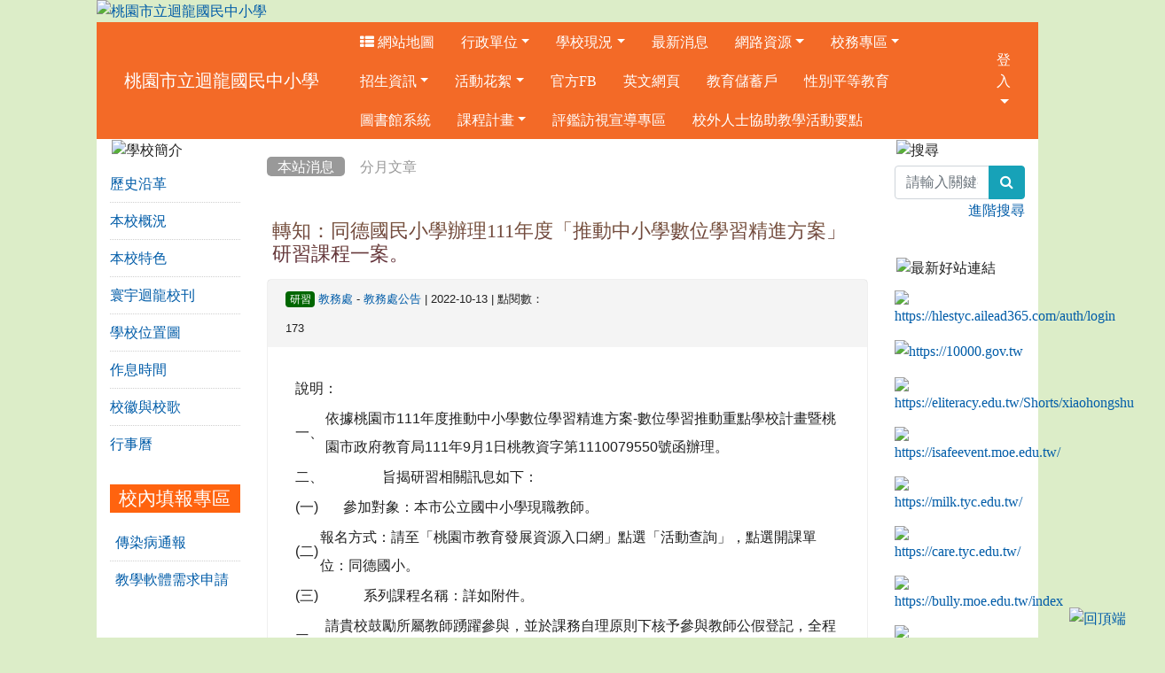

--- FILE ---
content_type: text/html; charset=UTF-8
request_url: https://www.hles.tyc.edu.tw/modules/tadnews/index.php?nsn=5704
body_size: 75408
content:
<!DOCTYPE html>
<html lang="zh-TW">
    <head>
        <!--目前$_SESSION['bootstrap']="4"; -->
        <!--將目前的資料夾名稱，設定為樣板標籤變數 theme_name-->
        
        <!--載入由使用者設定的各項佈景變數-->
        

                            
        <meta charset="UTF-8">
        <meta name="viewport" content="width=device-width, initial-scale=1.0, shrink-to-fit=no">
        <meta http-equiv="X-UA-Compatible" content="ie=edge">

        
        <meta name="robots" content="index,follow">
        <meta name="keywords" content="轉知：同德國民小學辦理111年度「推動中小學數位學習精進方案」研習課程一案。">
        <meta name="description" content="
	
		
			說明：
			&amp;nbsp;
		
	



	
		
			一、
			依據桃園市111年度推動中小學數位學習精進方案-數位學習推動重點學校計畫暨桃園市政府教育局111年9月1日桃教資字第1110079550號函辦理。
		
	



	
		
			二、
			旨揭研習相關訊息如下：
		
	



	
		
			(一)
			參加對象：本市公立國中小學現職教師。
		
	



	
		
			(二)
			報名方式：請至「桃園市教育發展資源入口網」點選「活動查詢」，點選開課單位：同德國小。
		
	



	
		
			(三)
			系列課程名稱：詳如附件。
		
	



	
		
			三、
			請貴校鼓勵所屬教師踴躍參與，並於課務自理原則下核予參與教師公假登記，全程參與者，各場次依研習時間核予研習時數。
		
	



	
		
			四、
			本案聯絡人：桃園市同德國小教務處，03-3176403#210(教務主任許金鐘)、234(資訊組長張智惠老師)。
		
	

">
        <meta name="rating" content="general">
        <meta name="author" content="資訊組">
        <meta name="copyright" content="Copyright © 2019">
        <meta name="generator" content="XOOPS">
        <meta property="og:title" content="轉知：同德國民小學辦理111年度「推動中小學數位學習精進方案」研習課程一案。">
        <meta property="og:type" content="website">
        <meta property="og:url" content="https://www.hles.tyc.edu.tw/modules/tadnews/index.php?nsn=5704">
        <meta property="og:image" content="https://www.hles.tyc.edu.tw/uploads/tad_themes/school2019/logo/logo_1_5.jpg">
        <meta property="og:site_name" content="桃園市立迴龍國民中小學">
        <meta property="og:description" content="
	
		
			說明：
			&nbsp;
		
	



	
		
			一、
			依據桃園市111年度推動中小學數位學習精進方案-數位學習推動重點學校計畫暨桃園市政府教育局111年9月1日桃教資字第1110079550號函辦理。
		
	



	
		
			二、
			旨揭研習相關訊息如下：
		
	



	
		
			(一)
			參加對象：本市公立國中小學現職教師。
		
	



	
		
			(二)
			報名方式：請至「桃園市教育發展資源入口網」點選「活動查詢」，點選開課單位：同德國小。
		
	



	
		
			(三)
			系列課程名稱：詳如附件。
		
	



	
		
			三、
			請貴校鼓勵所屬教師踴躍參與，並於課務自理原則下核予參與教師公假登記，全程參與者，各場次依研習時間核予研習時數。
		
	



	
		
			四、
			本案聯絡人：桃園市同德國小教務處，03-3176403#210(教務主任許金鐘)、234(資訊組長張智惠老師)。
		
	

">
        <!-- 網站的標題及標語 -->
        <title>桃園市立迴龍國民中小學 - 轉知：同德國民小學辦理111年度「推動中小學數位學習精進方案」研習課程一案。</title>

        
        <!-- Rss -->
        <link rel="alternate" type="application/rss+xml" title="RSS" href="https://www.hles.tyc.edu.tw/backend.php">
        <!-- icon -->
        <link href="https://www.hles.tyc.edu.tw/favicon.ico" rel="SHORTCUT ICON">
        <!-- Sheet Css -->
        <link rel="stylesheet" type="text/css" media="all" title="Style sheet" href="https://www.hles.tyc.edu.tw/xoops.css">
        <!-- XOOPS theme Sheet Css -->
        <link rel="stylesheet" type="text/css" media="all" title="Style sheet" href="https://www.hles.tyc.edu.tw/themes/school2019/css/xoops.css">
        <!-- 44-1 bootstrap4 -->
        <link href="https://www.hles.tyc.edu.tw/modules/tadtools/bootstrap4/css/bootstrap.css" rel="stylesheet" media="all">

        <!-- SmartMenus jQuery Bootstrap Addon CSS -->
        <link href="https://www.hles.tyc.edu.tw/modules/tadtools/smartmenus/addons/bootstrap-4/jquery.smartmenus.bootstrap-4.css" media="all" rel="stylesheet">
        <!-- font-awesome -->
        <link href="https://www.hles.tyc.edu.tw/modules/tadtools/css/font-awesome/css/font-awesome.css" rel="stylesheet" media="all">
        <!-- Theme Sheet Css -->
        <link rel="stylesheet" type="text/css" media="all" href="https://www.hles.tyc.edu.tw/themes/school2019/css/style.css">

        <!-- 給模組套用的樣板標籤開始 -->
<script src="https://www.hles.tyc.edu.tw/browse.php?Frameworks/jquery/jquery.js" type="text/javascript"></script>
<script src="https://www.hles.tyc.edu.tw/browse.php?Frameworks/jquery/plugins/jquery.ui.js" type="text/javascript"></script>
<script src="https://www.hles.tyc.edu.tw/modules/tadtools/jquery/jquery.ui.touch-punch.min.js" type="text/javascript"></script>
<script src="https://www.hles.tyc.edu.tw/include/xoops.js" type="text/javascript"></script>
<script src="https://www.hles.tyc.edu.tw/themes/school2019/language/tchinese_utf8/script.js" type="text/javascript"></script>
<script src="https://www.hles.tyc.edu.tw/modules/tadtools/syntaxhighlighter/scripts/shCore.js" type="text/javascript"></script>
<script src="https://www.hles.tyc.edu.tw/modules/tadtools/syntaxhighlighter/scripts/shAutoloader.js" type="text/javascript"></script>
<script type="text/javascript">
//<![CDATA[

                  function path()
                  {
                    var args = arguments,
                    result = [];
                    for(var i = 0; i < args.length; i++)
                        result.push(args[i].replace('@', 'https://www.hles.tyc.edu.tw/modules/tadtools/syntaxhighlighter/scripts/'));
                    return result
                  };

                  $(document).ready(function(){
                    SyntaxHighlighter.autoloader.apply(null, path(
                    'applescript            @shBrushAppleScript.js',
                    'actionscript3 as3      @shBrushAS3.js',
                    'bash shell             @shBrushBash.js',
                    'coldfusion cf          @shBrushColdFusion.js',
                    'cpp c                  @shBrushCpp.js',
                    'c# c-sharp csharp      @shBrushCSharp.js',
                    'css                    @shBrushCss.js',
                    'delphi pascal          @shBrushDelphi.js',
                    'diff patch pas         @shBrushDiff.js',
                    'erl erlang             @shBrushErlang.js',
                    'groovy                 @shBrushGroovy.js',
                    'java                   @shBrushJava.js',
                    'jfx javafx             @shBrushJavaFX.js',
                    'js jscript javascript  @shBrushJScript.js',
                    'perl pl                @shBrushPerl.js',
                    'php                    @shBrushPhp.js',
                    'text plain             @shBrushPlain.js',
                    'py python              @shBrushPython.js',
                    'ruby rails ror rb      @shBrushRuby.js',
                    'sass scss              @shBrushSass.js',
                    'scala                  @shBrushScala.js',
                    'sql                    @shBrushSql.js',
                    'vb vbnet               @shBrushVb.js',
                    'xml xhtml xslt html    @shBrushXml.js'
                    ));
                    SyntaxHighlighter.defaults['smart-tabs'] = true;
                    SyntaxHighlighter.defaults['tab-size'] = 2;
                    SyntaxHighlighter.defaults['toolbar'] = false;

                    SyntaxHighlighter.all();
                  });

                
//]]></script>
<script src="https://www.hles.tyc.edu.tw/modules/tadtools/prism/prism.js" type="text/javascript"></script>
<script src="https://www.hles.tyc.edu.tw/modules/tadtools/fancyBox/lib/jquery.mousewheel.pack.js" type="text/javascript"></script>
<script src="https://www.hles.tyc.edu.tw/modules/tadtools/fancyBox/source/jquery.fancybox.js" type="text/javascript"></script>
<script type="text/javascript">
//<![CDATA[

                jQuery(document).ready(function(){
                    $('.fancybox_nsn').fancybox({
                    
                    fitToView : true,
                    width   : '1920',
                    height    : '1080',
                    
                    
                    autoSize  : false,
                    closeClick  : false,
                    openEffect  : 'none',
                    closeEffect : 'none'
                    
                    
                    });
                });
            
//]]></script>
<script type="text/javascript" src="https://www.hles.tyc.edu.tw/class/textsanitizer/image/image.js"></script>
<script src="https://www.hles.tyc.edu.tw/modules/tadtools/sweet-alert/sweet-alert.js" type="text/javascript"></script>
<script type="text/javascript">
//<![CDATA[

            function delete_tad_news_func(nsn){
                swal({
                    title: '確定要刪除此資料？',
                    text: '相關資料通通都將會被移除！',
                    type: 'warning',
                    html: '',
                    showCancelButton: true,
                    confirmButtonColor: '#DD6B55',
                    confirmButtonText: '確定刪除！',
                    closeOnConfirm: false ,
                    allowOutsideClick: true
                },
                function(){
                    location.href='/modules/tadnews/index.php?op=delete_tad_news&nsn=' + nsn;
                });
            }
            
//]]></script>
<link rel="stylesheet" href="https://www.hles.tyc.edu.tw/modules/tadtools/jquery/themes/base/jquery.ui.all.css" type="text/css" />
<link rel="stylesheet" href="https://www.hles.tyc.edu.tw/language/tchinese_utf8/style.css" type="text/css" />
<link rel="stylesheet" href="https://www.hles.tyc.edu.tw/modules/tadtools/css/vertical_menu.css" type="text/css" />
<link rel="stylesheet" href="https://www.hles.tyc.edu.tw/media/font-awesome/css/font-awesome.min.css" type="text/css" />
<link rel="stylesheet" href="https://www.hles.tyc.edu.tw/modules/tadtools/syntaxhighlighter/styles/shCore.css" type="text/css" />
<link rel="stylesheet" href="https://www.hles.tyc.edu.tw/modules/tadtools/syntaxhighlighter/styles/shThemeMonokai.css" type="text/css" />
<link rel="stylesheet" href="https://www.hles.tyc.edu.tw/modules/tadtools/prism/prism.css" type="text/css" />
<link rel="stylesheet" href="https://www.hles.tyc.edu.tw/modules/tadtools/fancyBox/source/jquery.fancybox.css" type="text/css" />
<link rel="stylesheet" href="https://www.hles.tyc.edu.tw/modules/tadtools/sweet-alert/sweet-alert.css" type="text/css" />
<link rel="stylesheet" href="https://www.hles.tyc.edu.tw/modules/tadtools/css/xoops.css" type="text/css" />
<link rel="stylesheet" href="https://www.hles.tyc.edu.tw/modules/tadnews/css/module.css" type="text/css" />
<link rel="stylesheet" href="https://www.hles.tyc.edu.tw/modules/tadnews/css/module2.css" type="text/css" />
<link rel="stylesheet" href="https://www.hles.tyc.edu.tw/modules/tadtools/css/iconize.css" type="text/css" />


        <!-- 給模組套用的樣板標籤結束 -->

        <!-- 局部套用的樣式，如果有載入完整樣式 theme_css.tpl 那就不需要這一部份 -->
        <!--導覽工具列、區塊標題CSS設定開始-->
<style type="text/css">
    body {
        color: #202020;
        background-color: #DCEDC8;
                background-position: center top;
        background-repeat: no-repeat;
        background-attachment: fixed;
        background-size: cover;
        font-size: 1rem;
        font-family: ;
    }

    a {
        color:#005ca8;
        font-family: FontAwesome;
    }

    a:hover {
        color:#a40019;
    }

    #logo-container{
                background-color: transparent;
            }

    #logo-container-display{
                background-color: ;
            }


    #slide-container{
                background-color: transparent;
            }

    #slide-container-display{
                background-color: ;
            }


    #nav-container{
        position: relative;
        z-index: 10;
                    background-color:tranparent;
            }

    #nav-container-display{
                                    background: #f36a27;
                        }

    #content-container{
                    background-color: tranparent;
            }

    #content-container-display{
                    background-color: #FFFFFF;
            }

    #footer-container{
        position: relative;
        z-index: 8;
                    background-color:tranparent;
            }

    #footer-container-display{
        padding:10;
        color:;
        padding-top: 20px;
padding-bottom: 20px;
                    background-color: ;
            margin-bottom:0px;
            min-height:;
            background: ;
            
            }

        .leftBlock .blockTitle{
        font-size: 1.3em;        color: #ffffff;        background-color: #ff630f;                                    }

    .leftBlock a.block_config,
    .leftBlock a.tad_block_config{
        float: right;
        position: relative;
        z-index: 1;
    }

        .leftBlock{
        background:white; padding: 0px; margin-bottom:20px;
    }
    
        .leftBlock .blockTitle{
        border: none;  text-align: center;padding: 4px;
    }
    
        .leftBlock .blockContent{
        padding: 5px 0px;
    }
    
    .rightBlock .blockTitle{
        font-size: 1.3em;        color: #ffffff;        background-color: #757575;                                    }

    .rightBlock a.block_config,
    .rightBlock a.tad_block_config{
        float: right;
        position: relative;
        z-index: 1;
    }

        .rightBlock{
        background:white; padding: 0px; margin-bottom:20px;
    }
    
        .rightBlock .blockTitle{
        border: none;  text-align: center;padding: 4px;
    }
    
        .rightBlock .blockContent{
        padding: 5px 0px;
    }
    
    .centerBlock .blockTitle{
        font-size: 1.3em;        color: #ffffff;        background-color: #ff630f;                                    }

    .centerBlock a.block_config,
    .centerBlock a.tad_block_config{
        float: right;
        position: relative;
        z-index: 1;
    }

        .centerBlock{
        background:white; padding: 0px; margin-bottom:20px;
    }
    
        .centerBlock .blockTitle{
        border: none;  text-align: center;padding: 4px;
    }
    
        .centerBlock .blockContent{
        padding: 5px 0px;
    }
    
    .centerLeftBlock .blockTitle{
        font-size: 1.3em;        color: #ffffff;        background-color: #757575;                                    }

    .centerLeftBlock a.block_config,
    .centerLeftBlock a.tad_block_config{
        float: right;
        position: relative;
        z-index: 1;
    }

        .centerLeftBlock{
        background:white; padding: 0px; margin-bottom:20px;
    }
    
        .centerLeftBlock .blockTitle{
        border: none;  text-align: center;padding: 4px;
    }
    
        .centerLeftBlock .blockContent{
        padding: 5px 0px;
    }
    
    .centerRightBlock .blockTitle{
        font-size: 1.3em;        color: #ffffff;        background-color: #757575;                                    }

    .centerRightBlock a.block_config,
    .centerRightBlock a.tad_block_config{
        float: right;
        position: relative;
        z-index: 1;
    }

        .centerRightBlock{
        background:white; padding: 0px; margin-bottom:20px;
    }
    
        .centerRightBlock .blockTitle{
        border: none;  text-align: center;padding: 4px;
    }
    
        .centerRightBlock .blockContent{
        padding: 5px 0px;
    }
    
    .centerBottomBlock .blockTitle{
        font-size: 1.3em;        color: #ffffff;        background-color: #ff630f;                                    }

    .centerBottomBlock a.block_config,
    .centerBottomBlock a.tad_block_config{
        float: right;
        position: relative;
        z-index: 1;
    }

        .centerBottomBlock{
        background:white; padding: 0px; margin-bottom:20px;
    }
    
        .centerBottomBlock .blockTitle{
        border: none;  text-align: center;padding: 4px;
    }
    
        .centerBottomBlock .blockContent{
        padding: 5px 0px;
    }
    
    .centerBottomLeftBlock .blockTitle{
        font-size: 1.3em;        color: #ffffff;        background-color: #757575;                                    }

    .centerBottomLeftBlock a.block_config,
    .centerBottomLeftBlock a.tad_block_config{
        float: right;
        position: relative;
        z-index: 1;
    }

        .centerBottomLeftBlock{
        background:white; padding: 0px; margin-bottom:20px;
    }
    
        .centerBottomLeftBlock .blockTitle{
        border: none;  text-align: center;padding: 4px;
    }
    
        .centerBottomLeftBlock .blockContent{
        padding: 5px 0px;
    }
    
    .centerBottomRightBlock .blockTitle{
        font-size: 1.3em;        color: #ffffff;        background-color: #757575;                                    }

    .centerBottomRightBlock a.block_config,
    .centerBottomRightBlock a.tad_block_config{
        float: right;
        position: relative;
        z-index: 1;
    }

        .centerBottomRightBlock{
        background:white; padding: 0px; margin-bottom:20px;
    }
    
        .centerBottomRightBlock .blockTitle{
        border: none;  text-align: center;padding: 4px;
    }
    
        .centerBottomRightBlock .blockContent{
        padding: 5px 0px;
    }
    
    .footerCenterBlock .blockTitle{
                                                                border-radius:5px;
        -moz-border-radius:5px;
        -webkit-border-radius:5px;
        -khtml-border-radius:5px;
            }

    .footerCenterBlock a.block_config,
    .footerCenterBlock a.tad_block_config{
        float: right;
        position: relative;
        z-index: 1;
    }

    
    
    
    .footerLeftBlock .blockTitle{
                                                                border-radius:5px;
        -moz-border-radius:5px;
        -webkit-border-radius:5px;
        -khtml-border-radius:5px;
            }

    .footerLeftBlock a.block_config,
    .footerLeftBlock a.tad_block_config{
        float: right;
        position: relative;
        z-index: 1;
    }

    
    
    
    .footerRightBlock .blockTitle{
                                                                border-radius:5px;
        -moz-border-radius:5px;
        -webkit-border-radius:5px;
        -khtml-border-radius:5px;
            }

    .footerRightBlock a.block_config,
    .footerRightBlock a.tad_block_config{
        float: right;
        position: relative;
        z-index: 1;
    }

    
    
    

    




#main-nav {
    border: none;
    padding: 0rem 1rem;
                        background: #f36a27;
            }



.navbar-custom .navbar-brand,
.navbar-custom .navbar-text,
.navbar-custom .navbar-nav .nav-link,
.navbar-custom .nav-item.active .nav-link,
.navbar-custom .nav-item:focus .nav-link,
.navbar-custom .nav-item:hover .nav-link {
        color: #ffffff;
    padding: 10px 15px;
}


.navbar-custom .nav-item:hover .nav-link,
.navbar-custom .navbar-brand:hover {
    background: #ED186B;
    color: #F6E0AE;
}

.navbar-custom .dropdown-menu {
    background-color: rgb(255,255,255);
    box-shadow: 0px 3px 10px 1px rgba(0, 0, 0, 0.5);
    -webkit-box-shadow: 0px 3px 10px 1px rgba(0, 0, 0, 0.5);
    -moz-box-shadow: 0px 3px 10px 1px rgba(0, 0, 0, 0.5);
    -o-box-shadow: 0px 3px 10px 1px rgba(0, 0, 0, 0.5);
}


.navbar-nav.sm-collapsible .sub-arrow {
    border: 1px solid rgba(255, 255, 255);
}


.custom-toggler.navbar-toggler {
    border-color: #ffffff;
}

.custom-toggler .navbar-toggler-icon {
    background-image: url("data:image/svg+xml;charset=utf8,%3Csvg viewBox='0 0 32 32' xmlns='http://www.w3.org/2000/svg'%3E%3Cpath stroke='rgb(255,255,255)' stroke-width='2' stroke-linecap='round' stroke-miterlimit='10' d='M4 8h24M4 16h24M4 24h24'/%3E%3C/svg%3E");
}
.navbar-toggler-icon {
    color: #ffffff;
}
</style>
<!--導覽工具列、區塊標題CSS設定 by hc-->
        <style type="text/css">
            #xoops_theme_left_zone{
                        }

            #xoops_theme_right_zone{
                        }

            #xoops_theme_footer a,
            #xoops_theme_footer a:hover,
            #xoops_theme_footer a:active ,
            #xoops_theme_footer a:visited {
                color:;
            }

            

            
            #nav-container-display{
                background-color: transparent;
            }
            /* 不透明時 */
                            /* 沒有漸層 */
                                    /* 非滿版狀態時 */
                                            #main-nav {
                            background-color: #f36a27;
                        }
                        #nav-container{
                            background-color: transparent;
                        }
                                                
            /* nav_display_type=not_full, navbar_pos=sticky-top */
                                                                
            

            

            #footer-container{
                            }

            #footer-container-display{
                                    background-repeat: repeat;
                    background-position: left top;
                    background-size: auto;
                            }

            #xoops_theme_slide{
                                            }

            #logo-container>.container,
            #slide-container>.container,
            #content-container,
            #footer-container
            {
                max-width: 100%;
            }

            @media (min-width: 768px) {

                #logo-container>.container
                {
                    max-width: 83%;
                }

                #slide-container>.container
                {
                    max-width: 83%;
                }

                #content-container
                {
                    max-width: 83%;
                }

                #footer-container
                {
                    max-width: 83%;
                }
            }


        </style>

        <!-- 載入bootstrap -->
        
        <!--Bootstrap js-->
        <script src="https://www.hles.tyc.edu.tw/modules/tadtools/bootstrap4/js/bootstrap.bundle.js"></script>

        <!-- SmartMenus jQuery plugin -->
        <script type="text/javascript" src="https://www.hles.tyc.edu.tw/modules/tadtools/smartmenus/jquery.smartmenus.js"></script>

        <!-- SmartMenus jQuery Bootstrap Addon -->
        <script type="text/javascript" src="https://www.hles.tyc.edu.tw/modules/tadtools/smartmenus/addons/bootstrap-4/jquery.smartmenus.bootstrap-4.js"></script>

            </head>

    <body>
                <!-- logo區域 -->
                    <div id="logo-container">
                <div class="container">
                                        <div id="logo-container-display" class="row  ">
                                                        <a href="https://www.hles.tyc.edu.tw/index.php"><img id="website_logo" src="https://www.hles.tyc.edu.tw/uploads/tad_themes/school2019/logo/logo_1_5.jpg" style="max-width: 100%;position: relative; z-index:10;" alt="桃園市立迴龍國民中小學" title="桃園市立迴龍國民中小學" class="img-fluid"></a>
                                            </div>
                </div>
            </div>
        
        <!-- 導覽列區域 -->
                    <div id="nav-container" style="margin-left:auto; margin-right:auto;">
    <div class="container" style="max-width: 83%;">
        <div id="xoops_theme_nav" class="row">
            <div id="nav-container-display" style="width:100%;">
                
    <!-- SmartMenus jQuery Bootstrap 4 Addon CSS -->
    <link href="https://www.hles.tyc.edu.tw/modules/tadtools/smartmenus/addons/bootstrap-4/jquery.smartmenus.bootstrap-4.css" rel="stylesheet">

    <script type="title/javascript" src="https://www.hles.tyc.edu.tw/modules/tadtools/smartmenus/jquery.smartmenus.min.js"></script>
    <script type="title/javascript" src="https://www.hles.tyc.edu.tw/modules/tadtools/smartmenus/addons/bootstrap-4/jquery.smartmenus.bootstrap-4.min.js"></script>

    <link rel="stylesheet" type="text/css" media="all" title="Style sheet" href="https://www.hles.tyc.edu.tw/modules/tadtools/colorbox/colorbox.css">
    <link rel="stylesheet" type="text/css" media="all" title="Style sheet" href="https://www.hles.tyc.edu.tw/modules/tadtools/css/xoops.css">
    <script type="text/javascript" src="https://www.hles.tyc.edu.tw/modules/tadtools/colorbox/jquery.colorbox.js"></script>

    <script>
        function tad_themes_popup(URL) {
            $.colorbox({iframe:true, width:"80%", height:"90%",href : URL});
        }
    </script>

    <!-- Navbar -->
    <nav id="main-nav" class="navbar navbar-light navbar-expand-lg navbar-custom sticky-top">
                                    <a class="navbar-brand" href="https://www.hles.tyc.edu.tw/index.php" style="color:#ffffff">桃園市立迴龍國民中小學</a>
                    
        <button class="navbar-toggler custom-toggler" type="button" data-toggle="collapse" data-target="#navbarNavDropdown" aria-controls="navbarSupportedContent" aria-expanded="false" aria-label="Toggle navigation">
            <span class="navbar-toggler-icon"></span>
        </button>

        <div class="collapse navbar-collapse" id="navbarNavDropdown">
            <a accesskey="U" href="#xoops_theme_nav_key" title="上方導覽工具列" id="xoops_theme_nav_key" style="color: transparent; font-size: 0.625rem; position: absolute;">:::</a>

            <!-- Left nav -->
            <ul id="main-menu" class="nav navbar-nav mr-auto">

                                                                    <li class="nav-item ">
        <a class="nav-link " href="http://www2.hles.tyc.edu.tw/modules/tad_sitemap/" target=""><i class="fa fa-th-list"></i> 網站地圖</a>
            </li>
    <li class="nav-item dropdown">
        <a class="nav-link dropdown-toggle" href="javascript:void(0);" target="_self"> 行政單位</a>
                                    <ul class="dropdown-menu">
                    <li class="dropdown">
                <a class="dropdown-item dropdown-toggle" href="https://www.hles.tyc.edu.tw/modules/tadnews/page.php?ncsn=8" target="_self" title="校長室"> 校長室</a>
                                                            <ul class="dropdown-menu">
                    <li class="">
                <a class="dropdown-item " href="https://www.hles.tyc.edu.tw/modules/tadnews/page.php?ncsn=8&nsn=18" target="_self" title="校長介紹"> 校長介紹</a>
                            </li>
            </ul>
                            </li>
                    <li class="dropdown">
                <a class="dropdown-item dropdown-toggle" href="https://www.hles.tyc.edu.tw/modules/tadnews/page.php?ncsn=6" target="_self" title="教務處"> 教務處</a>
                                                            <ul class="dropdown-menu">
                    <li class="">
                <a class="dropdown-item " href="https://www.hles.tyc.edu.tw/modules/tadnews/page.php?ncsn=6&nsn=13305" target="_self" title="轉知:石門國中辦理「桃園市115年度國民中小學學生專題研究比賽」,請學生踴躍參加"> 轉知:石門國中辦理「桃園市115年度國民中小學學生專題研究比賽」,請學生踴躍參加</a>
                            </li>
                    <li class="">
                <a class="dropdown-item " href="https://www.hles.tyc.edu.tw/modules/tadnews/page.php?ncsn=6&nsn=11799" target="_self" title="114學年度招生相關申請書"> 114學年度招生相關申請書</a>
                            </li>
                    <li class="">
                <a class="dropdown-item " href="https://www.hles.tyc.edu.tw/modules/tadnews/page.php?ncsn=6&nsn=25" target="_self" title="註冊組"> 註冊組</a>
                            </li>
                    <li class="">
                <a class="dropdown-item " href="https://www.hles.tyc.edu.tw/modules/tadnews/page.php?ncsn=6&nsn=20" target="_self" title="教務主任"> 教務主任</a>
                            </li>
                    <li class="">
                <a class="dropdown-item " href="https://www.hles.tyc.edu.tw/modules/tadnews/page.php?ncsn=6&nsn=21" target="_self" title="教學組"> 教學組</a>
                            </li>
                    <li class="">
                <a class="dropdown-item " href="https://www.hles.tyc.edu.tw/modules/tadnews/page.php?ncsn=6&nsn=22" target="_self" title="課程發展組"> 課程發展組</a>
                            </li>
                    <li class="">
                <a class="dropdown-item " href="https://www.hles.tyc.edu.tw/modules/tadnews/page.php?ncsn=6&nsn=23" target="_self" title="設備組"> 設備組</a>
                            </li>
                    <li class="">
                <a class="dropdown-item " href="https://www.hles.tyc.edu.tw/modules/tadnews/page.php?ncsn=6&nsn=24" target="_self" title="資訊組"> 資訊組</a>
                            </li>
                    <li class="">
                <a class="dropdown-item " href="https://www.hles.tyc.edu.tw/modules/tadnews/page.php?ncsn=6&nsn=26" target="_self" title="幹事"> 幹事</a>
                            </li>
                    <li class="">
                <a class="dropdown-item " href="https://www.hles.tyc.edu.tw/modules/tadnews/page.php?ncsn=6&nsn=1984" target="_self" title="本土語言教學資源"> 本土語言教學資源</a>
                            </li>
            </ul>
                            </li>
                    <li class="dropdown">
                <a class="dropdown-item dropdown-toggle" href="https://www.hles.tyc.edu.tw/modules/tadnews/page.php?ncsn=9" target="_self" title="學務處"> 學務處</a>
                                                            <ul class="dropdown-menu">
                    <li class="">
                <a class="dropdown-item " href="https://www.hles.tyc.edu.tw/modules/tadnews/page.php?ncsn=9&nsn=11628" target="_self" title="廢電池回收種類"> 廢電池回收種類</a>
                            </li>
                    <li class="">
                <a class="dropdown-item " href="https://www.hles.tyc.edu.tw/modules/tadnews/page.php?ncsn=9&nsn=27" target="_self" title="學務主任"> 學務主任</a>
                            </li>
                    <li class="">
                <a class="dropdown-item " href="https://www.hles.tyc.edu.tw/modules/tadnews/page.php?ncsn=9&nsn=28" target="_self" title="活動組"> 活動組</a>
                            </li>
                    <li class="">
                <a class="dropdown-item " href="https://www.hles.tyc.edu.tw/modules/tadnews/page.php?ncsn=9&nsn=33" target="_self" title="衛生組"> 衛生組</a>
                            </li>
                    <li class="">
                <a class="dropdown-item " href="https://www.hles.tyc.edu.tw/modules/tadnews/page.php?ncsn=9&nsn=31" target="_self" title="生教組"> 生教組</a>
                            </li>
                    <li class="">
                <a class="dropdown-item " href="https://www.hles.tyc.edu.tw/modules/tadnews/page.php?ncsn=9&nsn=35" target="_self" title="訓育組"> 訓育組</a>
                            </li>
                    <li class="">
                <a class="dropdown-item " href="https://www.hles.tyc.edu.tw/modules/tadnews/page.php?ncsn=9&nsn=36" target="_self" title="體育組"> 體育組</a>
                            </li>
                    <li class="">
                <a class="dropdown-item " href="https://www.hles.tyc.edu.tw/modules/tadnews/page.php?ncsn=9&nsn=34" target="_self" title="健康中心"> 健康中心</a>
                            </li>
            </ul>
                            </li>
                    <li class="dropdown">
                <a class="dropdown-item dropdown-toggle" href="https://www.hles.tyc.edu.tw/modules/tadnews/page.php?ncsn=31" target="_self" title="總務處"> 總務處</a>
                                                            <ul class="dropdown-menu">
                    <li class="">
                <a class="dropdown-item " href="https://www.hles.tyc.edu.tw/modules/tadnews/page.php?ncsn=31&nsn=10493" target="_self" title="轉知本府法務局訴願業務簡介之網址QR-Code，請參考運用。"> 轉知本府法務局訴願業務簡介之網址QR-Code，請參考運用。</a>
                            </li>
                    <li class="">
                <a class="dropdown-item " href="https://www.hles.tyc.edu.tw/modules/tadnews/page.php?ncsn=31&nsn=12421" target="_self" title="轉知文化部第17屆文馨獎自114年6月13日起公開受理報名，敬請符合資格者踴躍參獎。"> 轉知文化部第17屆文馨獎自114年6月13日起公開受理報名，敬請符合資格者踴躍參獎。</a>
                            </li>
                    <li class="">
                <a class="dropdown-item " href="https://www.hles.tyc.edu.tw/modules/tadnews/page.php?ncsn=31&nsn=39" target="_self" title="總務主任"> 總務主任</a>
                            </li>
                    <li class="">
                <a class="dropdown-item " href="https://www.hles.tyc.edu.tw/modules/tadnews/page.php?ncsn=31&nsn=40" target="_self" title="事務組"> 事務組</a>
                            </li>
                    <li class="">
                <a class="dropdown-item " href="https://www.hles.tyc.edu.tw/modules/tadnews/page.php?ncsn=31&nsn=41" target="_self" title="文書組"> 文書組</a>
                            </li>
                    <li class="">
                <a class="dropdown-item " href="https://www.hles.tyc.edu.tw/modules/tadnews/page.php?ncsn=31&nsn=42" target="_self" title="出納組"> 出納組</a>
                            </li>
                    <li class="">
                <a class="dropdown-item " href="https://www.hles.tyc.edu.tw/modules/tadnews/page.php?ncsn=31&nsn=43" target="_self" title="幹事"> 幹事</a>
                            </li>
                    <li class="">
                <a class="dropdown-item " href="https://www.hles.tyc.edu.tw/modules/tadnews/page.php?ncsn=31&nsn=7922" target="_self" title="午餐秘書"> 午餐秘書</a>
                            </li>
            </ul>
                            </li>
                    <li class="dropdown">
                <a class="dropdown-item dropdown-toggle" href="https://www.hles.tyc.edu.tw/modules/tadnews/page.php?ncsn=10" target="_self" title="輔導室"> 輔導室</a>
                                                            <ul class="dropdown-menu">
                    <li class="">
                <a class="dropdown-item " href="https://www.hles.tyc.edu.tw/modules/tadnews/page.php?ncsn=10&nsn=44" target="_self" title="輔導主任"> 輔導主任</a>
                            </li>
                    <li class="">
                <a class="dropdown-item " href="https://www.hles.tyc.edu.tw/modules/tadnews/page.php?ncsn=10&nsn=46" target="_self" title="資料組"> 資料組</a>
                            </li>
                    <li class="">
                <a class="dropdown-item " href="https://www.hles.tyc.edu.tw/modules/tadnews/page.php?ncsn=10&nsn=45" target="_self" title="輔導組"> 輔導組</a>
                            </li>
                    <li class="">
                <a class="dropdown-item " href="https://www.hles.tyc.edu.tw/modules/tadnews/page.php?ncsn=10&nsn=47" target="_self" title="特教組"> 特教組</a>
                            </li>
            </ul>
                            </li>
                    <li class="dropdown">
                <a class="dropdown-item dropdown-toggle" href="https://www.hles.tyc.edu.tw/modules/tadnews/page.php?ncsn=11" target="_self" title="會計室"> 會計室</a>
                                                            <ul class="dropdown-menu">
                    <li class="">
                <a class="dropdown-item " href="https://www.hles.tyc.edu.tw/modules/tadnews/page.php?ncsn=11&nsn=48" target="_self" title="會計主任"> 會計主任</a>
                            </li>
            </ul>
                            </li>
                    <li class="dropdown">
                <a class="dropdown-item dropdown-toggle" href="https://www.hles.tyc.edu.tw/modules/tadnews/page.php?ncsn=12" target="_self" title="人事室"> 人事室</a>
                                                            <ul class="dropdown-menu">
                    <li class="">
                <a class="dropdown-item " href="https://www.hles.tyc.edu.tw/modules/tadnews/page.php?ncsn=12&nsn=49" target="_self" title="人事主任"> 人事主任</a>
                            </li>
                    <li class="">
                <a class="dropdown-item " href="https://www.hles.tyc.edu.tw/modules/tadnews/page.php?ncsn=16&nsn=4448" target="_blank" title="公職人員利益衝突迴避身分揭露專區"> 公職人員利益衝突迴避身分揭露專區</a>
                            </li>
                    <li class="">
                <a class="dropdown-item " href="https://sites.google.com/view/aa183057-hles" target="_blank" title="迴龍國中小人事服務網"> 迴龍國中小人事服務網</a>
                            </li>
            </ul>
                            </li>
                    <li class="">
                <a class="dropdown-item " href="http://preschool.hles.tyc.edu.tw/" target="_blank" title="幼兒園"> 幼兒園</a>
                            </li>
                    <li class="">
                <a class="dropdown-item " href="https://www.facebook.com/groups/Hueilong/" target="_blank" title="家長會"> 家長會</a>
                            </li>
            </ul>
            </li>
    <li class="nav-item dropdown">
        <a class="nav-link dropdown-toggle" href="javascrip:void(0);" target="_self"> 學校現況</a>
                                    <ul class="dropdown-menu">
                    <li class="">
                <a class="dropdown-item " href="https://www.hles.tyc.edu.tw/modules/tadnews/page.php?ncsn=3&nsn=10" target="_self" title="歷史沿革"> 歷史沿革</a>
                            </li>
                    <li class="">
                <a class="dropdown-item " href="https://www.hles.tyc.edu.tw/modules/tadnews/page.php?ncsn=3&nsn=11" target="_self" title="本校概況"> 本校概況</a>
                            </li>
                    <li class="">
                <a class="dropdown-item " href="https://www.hles.tyc.edu.tw/modules/tadnews/page.php?ncsn=3&nsn=12" target="_self" title="本校特色"> 本校特色</a>
                            </li>
                    <li class="">
                <a class="dropdown-item " href="https://www.hles.tyc.edu.tw/modules/tadnews/page.php?ncsn=3&nsn=9087" target="_self" title="寰宇迴龍校刊"> 寰宇迴龍校刊</a>
                            </li>
                    <li class="">
                <a class="dropdown-item " href="https://www.hles.tyc.edu.tw/modules/tadnews/page.php?ncsn=3&nsn=13" target="_self" title="學校位置圖"> 學校位置圖</a>
                            </li>
                    <li class="">
                <a class="dropdown-item " href="https://www.hles.tyc.edu.tw/modules/tadnews/page.php?ncsn=3&nsn=55" target="_self" title="作息時間"> 作息時間</a>
                            </li>
                    <li class="">
                <a class="dropdown-item " href="https://www.hles.tyc.edu.tw/modules/tadnews/page.php?ncsn=3&nsn=54" target="_self" title="校徽與校歌"> 校徽與校歌</a>
                            </li>
                    <li class="">
                <a class="dropdown-item " href="https://www.hles.tyc.edu.tw/modules/tadnews/page.php?ncsn=3&nsn=56" target="_self" title="行事曆"> 行事曆</a>
                            </li>
            </ul>
            </li>
    <li class="nav-item ">
        <a class="nav-link " href="/modules/tadnews/index.php" target="_self"> 最新消息</a>
            </li>
    <li class="nav-item dropdown">
        <a class="nav-link dropdown-toggle" href="javascrip:void(0);" target="_self"> 網路資源</a>
                                    <ul class="dropdown-menu">
                    <li class="">
                <a class="dropdown-item " href="/modules/tad_uploader/index.php?of_cat_sn=1" target="_self" title="資訊設備使用規範及操作手冊"> 資訊設備使用規範及操作手冊</a>
                            </li>
            </ul>
            </li>
    <li class="nav-item dropdown">
        <a class="nav-link dropdown-toggle" href="javascrip:void(0);" target="_self"> 校務專區</a>
                                    <ul class="dropdown-menu">
                    <li class="">
                <a class="dropdown-item " href="https://sso.tyc.edu.tw/TYESSO/Login.aspx" target="_blank" title="單一認證授權平台"> 單一認證授權平台</a>
                            </li>
                    <li class="">
                <a class="dropdown-item " href="http://odis.tycg.gov.tw/" target="_blank" title="公文管理"> 公文管理</a>
                            </li>
                    <li class="">
                <a class="dropdown-item " href="http://web.ymps.tyc.edu.tw/govdoc/" target="_blank" title="填報系統"> 填報系統</a>
                            </li>
                    <li class="">
                <a class="dropdown-item " href="https://newphoto.hles.tyc.edu.tw/" target="_blank" title="校內硬碟"> 校內硬碟</a>
                            </li>
                    <li class="">
                <a class="dropdown-item " href="https://tycg.cloudhr.tw/TY_SCHOOL/login.aspx" target="_blank" title="雲端差勤管理系統"> 雲端差勤管理系統</a>
                            </li>
                    <li class="">
                <a class="dropdown-item " href="https://accounting-x1.moe.gov.tw/" target="_blank" title="會計資訊資訊系統"> 會計資訊資訊系統</a>
                            </li>
            </ul>
            </li>
    <li class="nav-item dropdown">
        <a class="nav-link dropdown-toggle" href="javascript:void(0);" target="_self"> 招生資訊</a>
                                    <ul class="dropdown-menu">
                    <li class="">
                <a class="dropdown-item " href="https://sites.google.com/ms.tyc.edu.tw/preshcool-enrollment/" target="_blank" title="幼兒園"> 幼兒園</a>
                            </li>
                    <li class="">
                <a class="dropdown-item " href="https://www.hles.tyc.edu.tw/modules/tadnews/page.php?nsn=1157" target="_blank" title="國小一年級新生"> 國小一年級新生</a>
                            </li>
                    <li class="">
                <a class="dropdown-item " href="https://www.hles.tyc.edu.tw/modules/tadnews/page.php?ncsn=6&nsn=11799" target="_blank" title="114學年度招生相關申請書"> 114學年度招生相關申請書</a>
                            </li>
            </ul>
            </li>
    <li class="nav-item dropdown">
        <a class="nav-link dropdown-toggle" href="javascrip:void(0);" target="_self"> 活動花絮</a>
                                    <ul class="dropdown-menu">
                    <li class="">
                <a class="dropdown-item " href="https://drive.google.com/drive/folders/1jPCfJomCvZokjSQh0Dx56QCkk6nRlbUd?usp=sharing" target="_blank" title="活動影片"> 活動影片</a>
                            </li>
                    <li class="">
                <a class="dropdown-item " href="https://newphoto.hles.tyc.edu.tw:5001/?launchApp=SYNO.Foto.AppInstance#/shared_space/folder/1" target="_blank" title="活動照片"> 活動照片</a>
                            </li>
                    <li class="">
                <a class="dropdown-item " href="https://www.youtube.com/channel/UC8frsMxtqOHUkD11jZcA20A/videos" target="_blank" title="活動影片(112學年度以前)"> 活動影片(112學年度以前)</a>
                            </li>
                    <li class="">
                <a class="dropdown-item " href="https://photo.hles.tyc.edu.tw/photo/#!Albums" target="_blank" title="活動照片(112學年度以前)"> 活動照片(112學年度以前)</a>
                            </li>
            </ul>
            </li>
    <li class="nav-item ">
        <a class="nav-link " href="https://www.facebook.com/groups/hleshles/" target="_blank"> 官方FB</a>
            </li>
    <li class="nav-item ">
        <a class="nav-link " href="https://www.hles.tyc.edu.tw/modules/tadnews/page.php?ncsn=16&nsn=5760" target="_blank"> 英文網頁</a>
            </li>
    <li class="nav-item ">
        <a class="nav-link " href="https://www.edusave.edu.tw/school/info/1EC9DE3182334F70AF51DB13FF740438" target="_blank"> 教育儲蓄戶</a>
            </li>
    <li class="nav-item ">
        <a class="nav-link " href="https://www.hles.tyc.edu.tw/modules/tadnews/page.php?nsn=32" target="_self"> 性別平等教育</a>
            </li>
    <li class="nav-item ">
        <a class="nav-link " href="http://read.moe.edu.tw/034751/library" target="_blank"> 圖書館系統</a>
            </li>
    <li class="nav-item dropdown">
        <a class="nav-link dropdown-toggle" > 課程計畫</a>
                                    <ul class="dropdown-menu">
                    <li class="">
                <a class="dropdown-item " href="https://ppt.cc/fKye6x" target="_blank" title="國中課程計畫"> 國中課程計畫</a>
                            </li>
                    <li class="">
                <a class="dropdown-item " href="https://ppt.cc/fE9PCx" target="_blank" title="國小課程計畫"> 國小課程計畫</a>
                            </li>
            </ul>
            </li>
    <li class="nav-item ">
        <a class="nav-link " href="https://www.hles.tyc.edu.tw/modules/tadnews/page.php?nsn=1097" target="_blank"> 評鑑訪視宣導專區</a>
            </li>
    <li class="nav-item ">
        <a class="nav-link " href="https://drive.google.com/drive/folders/13gX9ys8eoNYEL3ue_makxJ3LJyMv3bHl?usp=drive_link" target="_blank"> 校外人士協助教學活動要點</a>
            </li>
            </ul>

            <!-- Right nav -->
            <ul class="nav navbar-nav">
                
                                    <li class="nav-item dropdown">
                        <a class="nav-link dropdown-toggle">
                        登入                        </a>
                            <ul class="dropdown-menu">

            <li class="nav-item">
            <form action="https://www.hles.tyc.edu.tw/user.php" method="post">
                <fieldset style="min-width: 200px; margin: 10px;">
                    <legend>
                    登入                    </legend>
                                        <div class="form-group row row">
                    <label class="col-md-4 col-form-label text-sm-right" for="uname">
                        帳號
                    </label>
                    <div class="col-md-8">
                        <input type="text" name="uname"  id="uname" placeholder="請輸入帳號"  class="form-control">
                    </div>
                    </div>

                    <div class="form-group row row">
                    <label class="col-md-4 col-form-label text-sm-right" for="pass">
                        密碼
                    </label>
                    <div class="col-md-8">
                    <input type="password" name="pass" id="pass" placeholder="請輸入密碼" class="form-control">
                    </div>
                    </div>

                    <div class="form-group row row">
                    <label class="col-md-4 col-form-label text-sm-right">
                    </label>
                    <div class="col-md-8">
                        <input type="hidden" name="xoops_redirect" value="/modules/tadnews/index.php?nsn=5704">
                        <input type="hidden" name="rememberme" value="On">
                        <input type="hidden" name="op" value="login">
                        <input type="hidden" name="xoops_login" value="1">
                        <button type="submit" class="btn btn-primary btn-block">登入</button>
                    </div>
                    </div>

                                    </fieldset>
            </form>
        </li>

    
            
        <li class="nav-item">
                            <a href="https://www.hles.tyc.edu.tw/modules/tad_login/index.php?login&op=ty" class="btn" style="display:inline-block; width:32px; height:32px;padding:3px; margin:3px; background-color:transparent;">
                    <img src="https://www.hles.tyc.edu.tw/modules/tad_login/images/ty.png" alt="使用 桃園市 OpenID  快速登入" title="使用 桃園市 OpenID  快速登入" style="width:32px;height:32px;">
                                    </a>
                    </li>
        </ul>
                    </li>
                            </ul>
        </div>
    </nav>

            <script type="text/javascript" src="https://www.hles.tyc.edu.tw/modules/tadtools/jquery.sticky/jquery.sticky.js"></script>
        <script type="text/javascript">
        $(document).ready(function(){
            $("#nav-container").sticky({topSpacing:0 , zIndex: 100});
        });
        </script>
                </div>
        </div>
    </div>
</div>        
        <!-- 滑動圖區域 -->
        
        <!-- 導覽列區域 -->
        
        <!-- 主內容區域 -->
        <div class="container" id="content-container">
            <div id="xoops_theme_content" class="row ">
                <div id="content-container-display" style="background-color:#FFFFFF;" class="col-sm-12">
                    <!-- 載入布局 -->
                    <div id="xoops_theme_content_zone" class="row" style="background-color:#FFFFFF;">
            <!-- 若是有左、右區塊 -->

        <div id="xoops_theme_center_zone" class="col-xl-8 order-lg-2" style="background-color: #ffffff;">
            <a accesskey="C" href="#xoops_theme_center_zone_key" title="中間區域（包含中間區塊及主內容）" id="xoops_theme_center_zone_key" style="color: transparent; font-size: 0.625rem; position: absolute;">:::</a>
<div id="xoops_theme_center" style="">
        <div class="row">
        <div class="col-md-6"></div>
        <div class="col-md-6"></div>
    </div>

        <div id="xoops_contents">
        
        <style>
            .toolbar_bootstrap_nav {
                position: relative;
                margin: 20px 0;
            }
            .toolbar_bootstrap_nav ul {
                margin: 0;
                padding: 0;
            }
            .toolbar_bootstrap_nav li {
                margin: 0 5px 10px 0;
                padding: 0;
                list-style: none;
                display: inline-block;
            }
            .toolbar_bootstrap_nav a {
                padding: 3px 12px;
                text-decoration: none;
                color: #999;
                line-height: 100%;
            }
            .toolbar_bootstrap_nav a:hover {
                color: #000;
            }
            .toolbar_bootstrap_nav .current a {
                background: #999;
                color: #fff;
                border-radius: 5px;
            }
        </style>

        <nav class='toolbar_bootstrap_nav'>
            <ul>
            <li class='current' title='本站消息'><a href='https://www.hles.tyc.edu.tw/modules/tadnews/index.php' >本站消息</a></li><li ><a href='https://www.hles.tyc.edu.tw/modules/tadnews/archive.php' >分月文章</a></li>
            </ul>
        </nav>
<!--TadNews Start-->
<div style="margin-bottom: 30px;">
    
</div>



                        <div class="news_page_container">
                <div >
                    <h3 class="my">
                        <a href="https://www.hles.tyc.edu.tw/modules/tadnews/index.php?nsn=5704">
                        轉知：同德國民小學辦理111年度「推動中小學數位學習精進方案」研習課程一案。
                        </a>
                    </h3>
                </div>

                <div class="news_page_content">
                    <div class="row news_page_info">
                        <div class="col-md-6">
                            <a class='badge' style='background-color: #006600; font-weight: normal; color: #FFFFFF; text-shadow:none;' href='https://www.hles.tyc.edu.tw/modules/tadnews/index.php?tag_sn=7'>研習</a>

                            <span class="news_page_info_text">
                                <a href="https://www.hles.tyc.edu.tw/userinfo.php?uid=2">教務處</a>
                                -
                                <a href="https://www.hles.tyc.edu.tw/modules/tadnews/index.php?ncsn=18">教務處公告</a>
                                |
                                2022-10-13
                                |
                                點閱數：
                                173
                            </span>
                            
                        </div>
                        <div class="col-md-6 text-right text-end"></div>
                    </div>
                    <div style="margin: 30px;">
                        
                        <table>
	<tbody>
		<tr>
			<td><span>說明：</span></td>
			<td>&nbsp;</td>
		</tr>
	</tbody>
</table>

<table>
	<tbody>
		<tr>
			<td><span>一、</span></td>
			<td><span>依據桃園市111年度推動中小學數位學習精進方案-數位學習推動重點學校計畫暨桃園市政府教育局111年9月1日桃教資字第1110079550號函辦理。</span></td>
		</tr>
	</tbody>
</table>

<table>
	<tbody>
		<tr>
			<td><span>二、</span></td>
			<td><span>旨揭研習相關訊息如下：</span></td>
		</tr>
	</tbody>
</table>

<table>
	<tbody>
		<tr>
			<td><span>(一)</span></td>
			<td><span>參加對象：本市公立國中小學現職教師。</span></td>
		</tr>
	</tbody>
</table>

<table>
	<tbody>
		<tr>
			<td><span>(二)</span></td>
			<td><span>報名方式：請至「桃園市教育發展資源入口網」點選「活動查詢」，點選開課單位：同德國小。</span></td>
		</tr>
	</tbody>
</table>

<table>
	<tbody>
		<tr>
			<td><span>(三)</span></td>
			<td><span>系列課程名稱：詳如附件。</span></td>
		</tr>
	</tbody>
</table>

<table>
	<tbody>
		<tr>
			<td><span>三、</span></td>
			<td><span>請貴校鼓勵所屬教師踴躍參與，並於課務自理原則下核予參與教師公假登記，全程參與者，各場次依研習時間核予研習時數。</span></td>
		</tr>
	</tbody>
</table>

<table>
	<tbody>
		<tr>
			<td><span>四、</span></td>
			<td><span>本案聯絡人：桃園市同德國小教務處，03-3176403#210(教務主任許金鐘)、234(資訊組長張智惠老師)。</span></td>
		</tr>
	</tbody>
</table>

                    </div>

                    <div style="clear:both;"></div>
                </div>

                                    <div style="margin: 30px 0px;">
                        <ul class="tuf-icon">
                    <li class='tuf-icon-item' style='width:120px;height:260px;float:left;list-style:none;'>
                    <a href='https://www.hles.tyc.edu.tw/modules/tadnews/index.php?op=tufdl&files_sn=6826#1005(同德國小)辦理111年度「推動中小學數位學習精進方案」研習課程一案_更新.pdf' class='thumbnail fancybox_nsn' target='_self' data-fancybox-type='iframe' style="display:inline-block; width: 120px; height: 120px; overflow: hidden; background-image: url('https://www.hles.tyc.edu.tw/modules/tadtools/images/mimetype/pdf.png'); background-size: contain; background-repeat: no-repeat; background-position: center center; margin-bottom: 4px; background-color: tranparent;" title='1005(同德國小)辦理111年度「推動中小學數位學習精進方案」研習課程一案_更新.pdf'>&nbsp;</a><div class='file_description' style='font-weight: normal; font-size: 0.8em; word-break: break-all; line-height: 1.2; margin: 4px auto 4px 0px; text-align: left;'><a href='https://www.hles.tyc.edu.tw/modules/tadnews/index.php?op=tufdl&files_sn=6826' target='_self' data-fancybox-type='iframe' class='file_url'>1) 1005(同德國小)辦理111年度「推動中小學數位學習精進方案」研習課程一案_更新.pdf </a></div>
                    </li></ul><div style='clear:both;'></div>
                    </div>
                
                

                
                

                <div style="text-align: center; padding: 3px; margin: 3px;">
                    
                    
                </div>

                <div style="margin: 3px; padding: 3px;">
                                    </div>
            </div>
        
            

<script type="text/javascript">
    $(document).ready(function(){
        $('[data-toggle="tooltip"]').tooltip();
        $('[data-bs-toggle="tooltip"]').tooltip();
    });
</script>
    </div>

                <div class="centerBottomBlock">
            <div>
        </div>
        <div class="blockContent" style="clear:both;">
          <a href="#main-nav">
    <img src="https://campus-xoops.tn.edu.tw/uploads/top.png" style="width: 64px; z-index: 100; position: fixed; right: 10px; bottom: 10px;" alt="回頂端" title="點我回到上方">
</a>
<script src="https://campus-xoops.tn.edu.tw/uploads/smooth-scroll.js"></script>
        </div>
      </div>
      
    <div class="row">
        <div class="col-md-6"></div>
        <div class="col-md-6"></div>
    </div>
</div>        </div>

        <div id="xoops_theme_left_zone" class="col-xl-2 order-lg-1" style="background-color:#ffffff;">
            <div id="xoops_theme_left" style="">
                <a accesskey="L" href="#xoops_theme_left_zone_key" title="左邊區域（視佈景版型不同可能包含左右兩側之區塊）" id="xoops_theme_left_zone_key" style="color: transparent; font-size: 0.625rem; position: absolute;">:::</a>
                
                        <div class="leftBlock">
                
            <div style="border:none;">
                        <img src="https://www.hles.tyc.edu.tw/uploads/images/img5d6d386515ef7.png" alt="學校簡介" title="學校簡介" align="absmiddle" hspace=2 style="max-width: 100%;">
        </div>
                    <div class="blockContent">
                            <ul class="vertical_menu">
                    <li style="padding-left: 0rem;">
                <a href="https://www.hles.tyc.edu.tw/modules/tadnews/page.php?ncsn=3&nsn=10">
                    歷史沿革
                                    </a>
            </li>
                    <li style="padding-left: 0rem;">
                <a href="https://www.hles.tyc.edu.tw/modules/tadnews/page.php?ncsn=3&nsn=11">
                    本校概況
                                    </a>
            </li>
                    <li style="padding-left: 0rem;">
                <a href="https://www.hles.tyc.edu.tw/modules/tadnews/page.php?ncsn=3&nsn=12">
                    本校特色
                                    </a>
            </li>
                    <li style="padding-left: 0rem;">
                <a href="https://www.hles.tyc.edu.tw/modules/tadnews/page.php?ncsn=3&nsn=9087">
                    寰宇迴龍校刊
                                    </a>
            </li>
                    <li style="padding-left: 0rem;">
                <a href="https://www.hles.tyc.edu.tw/modules/tadnews/page.php?ncsn=3&nsn=13">
                    學校位置圖
                                    </a>
            </li>
                    <li style="padding-left: 0rem;">
                <a href="https://www.hles.tyc.edu.tw/modules/tadnews/page.php?ncsn=3&nsn=55">
                    作息時間
                                    </a>
            </li>
                    <li style="padding-left: 0rem;">
                <a href="https://www.hles.tyc.edu.tw/modules/tadnews/page.php?ncsn=3&nsn=54">
                    校徽與校歌
                                    </a>
            </li>
                    <li style="padding-left: 0rem;">
                <a href="https://www.hles.tyc.edu.tw/modules/tadnews/page.php?ncsn=3&nsn=56">
                    行事曆
                                    </a>
            </li>
            </ul>

                </div>
            </div>
                                <div class="leftBlock">
                
            <h3 class="blockTitle">
            
                            校內填報專區
                    </h3>
                    <div class="blockContent">
                    <link rel="stylesheet" type="text/css" media="all" title="Style sheet" href="https://www.hles.tyc.edu.tw/modules/tadtools/css/vertical_menu.css">
        <ul class="vertical_menu"><li style=""><a href="https://docs.google.com/forms/d/e/1FAIpQLSd_05-fxERPMFpaVnkx0C9Wpa8lt5RLT4W4Ghi7rzxKXPfcvw/viewform" target="_blank">傳染病通報</a></li><li style=""><a href="https://forms.gle/cXwCStJrvYhpdP4F8" target="_blank">教學軟體需求申請</a></li></ul>
                </div>
            </div>
                        </div>
        </div>

        <div id="xoops_theme_right_zone" class="col-xl-2 order-lg-3" style="background-color:#ffffff;">
            <div id="xoops_theme_right"  style="">
                <a accesskey="R" href="#xoops_theme_right_zone_key" title="右邊區域（視佈景版型不同可能包含左右兩側之區塊）" id="xoops_theme_right_zone_key" style="color: transparent; font-size: 0.625rem; position: absolute;">:::</a>
                	                    <div class="rightBlock">
                
            <div style="border:none;">
                        <img src="https://www.hles.tyc.edu.tw/uploads/images/img5d6d386515cad.png" alt="搜尋" title="搜尋" align="absmiddle" hspace=2 style="max-width: 100%;">
        </div>
                    <div class="blockContent">
                    <div class="text-center">
    <form role="search" action="https://www.hles.tyc.edu.tw/search.php" method="get">
        <div class="input-group">
            <input class="form-control" type="text" name="query" title="search" placeholder="請輸入關鍵字">
            <input type="hidden" name="action" value="results">
            <div class="input-group-append">
                <button class="btn btn-info" type="submit"><i class="fa fa-search" aria-hidden="true"></i><span class="sr-only">search</span></button>
            </div>
        </div>
    </form>

    <p class="text-right">
        <a href="https://www.hles.tyc.edu.tw/search.php" title="進階搜尋">
            進階搜尋
        </a>
    </p>
</div>
                </div>
            </div>
                              <div class="rightBlock">
                
            <div style="border:none;">
                        <img src="https://www.hles.tyc.edu.tw/uploads/images/img5d6d3865338b9.png" alt="最新好站連結" title="最新好站連結" align="absmiddle" hspace=2 style="max-width: 100%;">
        </div>
                    <div class="blockContent">
                        <div class="row">
                <div class="col-sm-12" >
            <div class="thumbnail my-2" >
                <a href='https://hlestyc.ailead365.com/auth/login' target='_blank' title='AIlead365'><img src='https://www.hles.tyc.edu.tw/uploads/tad_link/73.jpg' alt='https://hlestyc.ailead365.com/auth/login' class='img-responsive img-fluid'></a>
                            </div>
        </div>
                <div class="col-sm-12" >
            <div class="thumbnail my-2" >
                <a href='https://10000.gov.tw' target='_blank' title='全民+1政府相挺'><img src='https://www.hles.tyc.edu.tw/uploads/tad_link/78.jpg' alt='https://10000.gov.tw' class='img-responsive img-fluid'></a>
                            </div>
        </div>
                <div class="col-sm-12" >
            <div class="thumbnail my-2" >
                <a href='https://eliteracy.edu.tw/Shorts/xiaohongshu.html' target='_blank' title='不迷小紅書，青春不迷途'><img src='https://www.hles.tyc.edu.tw/uploads/tad_link/79.jpg' alt='https://eliteracy.edu.tw/Shorts/xiaohongshu.html' class='img-responsive img-fluid'></a>
                            </div>
        </div>
                <div class="col-sm-12" >
            <div class="thumbnail my-2" >
                <a href='https://isafeevent.moe.edu.tw/' target='_blank' title='全民數位素養自我評量'><img src='https://www.hles.tyc.edu.tw/uploads/tad_link/76.jpg' alt='https://isafeevent.moe.edu.tw/' class='img-responsive img-fluid'></a>
                            </div>
        </div>
                <div class="col-sm-12" >
            <div class="thumbnail my-2" >
                <a href='https://milk.tyc.edu.tw/' target='_blank' title='生生喝鮮乳'><img src='https://www.hles.tyc.edu.tw/uploads/tad_link/81.jpg' alt='https://milk.tyc.edu.tw/' class='img-responsive img-fluid'></a>
                            </div>
        </div>
                <div class="col-sm-12" >
            <div class="thumbnail my-2" >
                <a href='https://care.tyc.edu.tw/' target='_blank' title='心靈加油站'><img src='https://www.hles.tyc.edu.tw/uploads/tad_link/75.jpg' alt='https://care.tyc.edu.tw/' class='img-responsive img-fluid'></a>
                            </div>
        </div>
                <div class="col-sm-12" >
            <div class="thumbnail my-2" >
                <a href='https://bully.moe.edu.tw/index' target='_blank' title='反霸凌專線1953'><img src='https://www.hles.tyc.edu.tw/uploads/tad_link/53.jpg' alt='https://bully.moe.edu.tw/index' class='img-responsive img-fluid'></a>
                            </div>
        </div>
                <div class="col-sm-12" >
            <div class="thumbnail my-2" >
                <a href='http://smartlearningbar.tyc.edu.tw/iPrepare/index' target='_blank' title='桃園智學吧網站'><img src='https://www.hles.tyc.edu.tw/uploads/tad_link/44.jpg' alt='http://smartlearningbar.tyc.edu.tw/iPrepare/index' class='img-responsive img-fluid'></a>
                            </div>
        </div>
                <div class="col-sm-12" >
            <div class="thumbnail my-2" >
                <a href='https://www.icrt.com.tw/app/news-lunchbox/' target='_blank' title='聽英文知天下'><img src='https://www.hles.tyc.edu.tw/uploads/tad_link/34.jpg' alt='https://www.icrt.com.tw/app/news-lunchbox/' class='img-responsive img-fluid'></a>
                            </div>
        </div>
                <div class="col-sm-12" >
            <div class="thumbnail my-2" >
                <a href='http://etlady.tw/tyc/' target='_blank' title='國中英語學習網'><img src='https://www.hles.tyc.edu.tw/uploads/tad_link/47.jpg' alt='http://etlady.tw/tyc/' class='img-responsive img-fluid'></a>
                            </div>
        </div>
                <div class="col-sm-12" >
            <div class="thumbnail my-2" >
                <a href='https://cap.rcpet.edu.tw/' target='_blank' title='國中教育會考網站'><img src='https://www.hles.tyc.edu.tw/uploads/tad_link/43.jpg' alt='https://cap.rcpet.edu.tw/' class='img-responsive img-fluid'></a>
                            </div>
        </div>
                <div class="col-sm-12" >
            <div class="thumbnail my-2" >
                <a href='http://12basic.edu.tw/' target='_blank' title='十二年國民基本教育'><img src='https://www.hles.tyc.edu.tw/uploads/tad_link/5.jpg' alt='http://12basic.edu.tw/' class='img-responsive img-fluid'></a>
                            </div>
        </div>
                <div class="col-sm-12" >
            <div class="thumbnail my-2" >
                <a href='https://exam.tcte.edu.tw/tbt_html/' target='_blank' title='學習扶助科技化評量'><img src='https://www.hles.tyc.edu.tw/uploads/tad_link/46.jpg' alt='https://exam.tcte.edu.tw/tbt_html/' class='img-responsive img-fluid'></a>
                            </div>
        </div>
                <div class="col-sm-12" >
            <div class="thumbnail my-2" >
                <a href='https://exam2.tcte.edu.tw/teac_school/' target='_blank' title='學習扶助評量系統'><img src='https://www.hles.tyc.edu.tw/uploads/tad_link/7.jpg' alt='https://exam2.tcte.edu.tw/teac_school/' class='img-responsive img-fluid'></a>
                            </div>
        </div>
                <div class="col-sm-12" >
            <div class="thumbnail my-2" >
                <a href='http://traffic.dces.tyc.edu.tw/' target='_blank' title='e路平安網'><img src='https://www.hles.tyc.edu.tw/uploads/tad_link/72.jpg' alt='http://traffic.dces.tyc.edu.tw/' class='img-responsive img-fluid'></a>
                            </div>
        </div>
                <div class="col-sm-12" >
            <div class="thumbnail my-2" >
                <a href='https://www.ptskids.tw/' target='_blank' title='公視兒少資源網'><img src='https://www.hles.tyc.edu.tw/uploads/tad_link/55.jpg' alt='https://www.ptskids.tw/' class='img-responsive img-fluid'></a>
                            </div>
        </div>
                <div class="col-sm-12" >
            <div class="thumbnail my-2" >
                <a href='http://tyckids.ymps.tyc.edu.tw/' target='_blank' title='小桃子樂園'><img src='https://www.hles.tyc.edu.tw/uploads/tad_link/10.jpg' alt='http://tyckids.ymps.tyc.edu.tw/' class='img-responsive img-fluid'></a>
                            </div>
        </div>
                <div class="col-sm-12" >
            <div class="thumbnail my-2" >
                <a href='https://reurl.cc/Er8qOA' target='_blank' title='online教師增能線上課程'><img src='https://www.hles.tyc.edu.tw/uploads/tad_link/49.jpg' alt='https://reurl.cc/Er8qOA' class='img-responsive img-fluid'></a>
                            </div>
        </div>
                <div class="col-sm-12" >
            <div class="thumbnail my-2" >
                <a href='https://asset.tyc.edu.tw/' target='_blank' title='桃園市數位學習推動辦公室'><img src='https://www.hles.tyc.edu.tw/uploads/tad_link/57.jpg' alt='https://asset.tyc.edu.tw/' class='img-responsive img-fluid'></a>
                            </div>
        </div>
                <div class="col-sm-12" >
            <div class="thumbnail my-2" >
                <a href='https://saaassessment.ntcu.edu.tw/' target='_blank' title='縣市學生學習能力檢測'><img src='https://www.hles.tyc.edu.tw/uploads/tad_link/54.jpg' alt='https://saaassessment.ntcu.edu.tw/' class='img-responsive img-fluid'></a>
                            </div>
        </div>
            </div>

    <div style="text-align:right;">
        [ <a href="https://www.hles.tyc.edu.tw/modules/tad_link/index.php?cate_sn=1">more...</a> ]
    </div>

                </div>
            </div>
                      </div>
        </div>
        <div style="clear: both;"></div>
</div>
                    <!-- 顯示參數，開發用，開發完可刪除 -->
                                    </div>
            </div>
        </div>

        <!-- 頁尾區域 -->
        <div class="container" id="footer-container">
            <div id="xoops_theme_footer" class="row ">
                <div id="footer-container-display" class="col-sm-12">
                    
                    

                    地址：（333）桃園市龜山區萬壽路一段168號 （<a href="/modules/tadnews/page.php?nsn=13">交通位置</a>） <br />
電話（02）82096088（<a href="/modules/tadnews/page.php?nsn=58">分機</a>） <br />
傳真（02）82096099 (總務), 82096059 (學務), 82096022 (教務)<br />
                </div>
            </div>
        </div>

        

        <!-- 載入自訂js -->
        
        <script type="text/javascript">
            $(document).ready(function(){
                $("select[name='xoops_theme_select']").addClass("form-control");
                $("input[name='query']").addClass("form-control");
                $("input[name='uname']").addClass("form-control");
                $("input[name='pass']").addClass("form-control");
                $('iframe:not([title])').attr('title','iframe content');
            });
        </script>        
            </body>
</html>